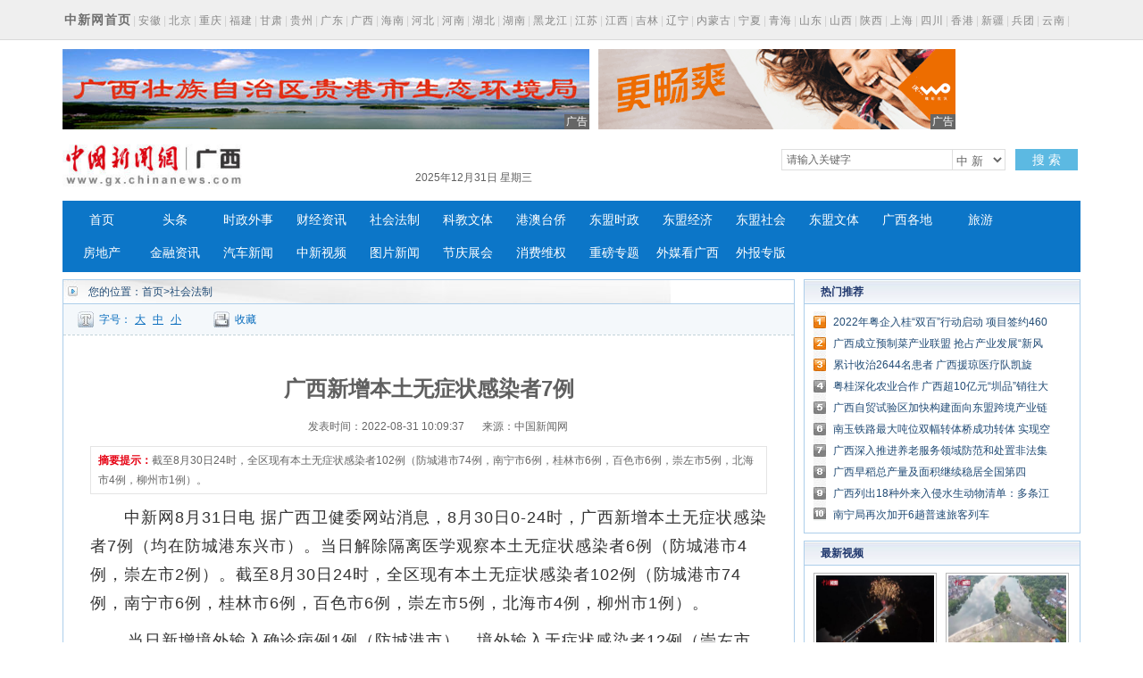

--- FILE ---
content_type: text/html
request_url: http://www.gx.chinanews.com.cn/sh/2022-08-31/detail-ihccsczr6358170.shtml
body_size: 34227
content:
<!DOCTYPE html PUBLIC "-//W3C//DTD XHTML 1.0 Transitional//EN" "http://www.w3.org/TR/xhtml1/DTD/xhtml1-transitional.dtd">
<html xmlns="http://www.w3.org/1999/xhtml">
<head>
      <meta http-equiv="Content-Type" content="text/html; charset=utf-8" />
  <meta http-equiv="X-UA-Compatible" content="IE=edge" />
  <!--必填-->
  <meta property="og:type" content="news"/>
  <meta property="og:title" content="广西新增本土无症状感染者7例"/>
  <meta property="og:description" content="截至8月30日24时，全区现有本土无症状感染者102例（防城港市74例，南宁市6例，桂林市6例，百色市6例，崇左市5例，北海市4例，柳州市1例）。"/>
  <meta property="og:image" content=""/>
  <!--选填-->
  <meta property="og:url" content=""/>
  <meta property="og:release_date" content="2022-08-31 10:09:37"/>

  <meta name="keywords" content="" />
  <meta name="description" content="截至8月30日24时，全区现有本土无症状感染者102例（防城港市74例，南宁市6例，桂林市6例，百色市6例，崇左市5例，北海市4例，柳州市1例）。" />
  <title>广西新增本土无症状感染者7例--中新网广西新闻</title>
  <!--publish at 2022-08-31 10:09:37-->
		

  <link href="/statics/css/base.css" rel="stylesheet" type="text/css" />
  <link href="/statics/css/header_2015.css" rel="stylesheet" type="text/css" />
  <link href="/statics/css/news.css" rel="stylesheet" type="text/css" />
  <script type="text/javascript" src="/statics/js/jquery-1.7.2.min.js" ></script>
  <script type="text/javascript" src="/statics/js/glogal.js"></script>
  <script type="text/javascript" src="/statics/js/hr.ad.min.js" charset="utf-8"></script>
  <script>
    var phoneWidth = parseInt(window.screen.width);
    var designWidth = 540;
    var phoneScale = phoneWidth / designWidth;
    var ua = navigator.userAgent;
    if (/Android (d+.d+)/.test(ua)) {
      var version = parseFloat(RegExp.$1);
      if (version > 2.3) {
        document.write('<meta name="viewport" content="width=' + designWidth +', minimum-scale = ' + phoneScale + ', maximum-scale = ' + phoneScale + ', target-densitydpi=device-dpi">');
      } else {
        document.write('<meta name="viewport" content="width=' + designWidth +', target-densitydpi=device-dpi">');
      }
    } else {
      document.write('<meta name="viewport" content="width=' + designWidth +', user-scalable=no, target-densitydpi=device-dpi">');
    }
  </script>


  <style type="text/css">
    .nav_navcon li{width:80px;}

    .w1000:after,.mainCont:after{
      content: '';
      display: block;
      clear: both;
    }


    .longtextArea p {
      font-size: 16px;
    }

    @media (min-width: 1200px){

      .substation a {
        margin: 0 2px;
      }

      .w1000 {
        width: 1140px;
      }

      .mainCont{
        width:1140px;
      }

      .mainLeft {
        width: 820px;
      }

      .headline dt {
        font-size: 24px; line-height: 60px;
      }

      .longtextArea{
        font-size: 18px;
        line-height: 180%;
      }
      .longtextArea p {
        font-size: 18px;
        line-height: 180%;
      }

    }
  </style>

  <link href="//image.cns.com.cn/default/5ddb9ec3/20190709/wap.css" rel="stylesheet" type="text/css" />
  <script>
var _hmt = _hmt || [];
(function() {
  var hm = document.createElement("script");
  hm.src = "https://hm.baidu.com/hm.js?8e73e20ae43ca439dbb8ae3d215b0226";
  var s = document.getElementsByTagName("script")[0]; 
  s.parentNode.insertBefore(hm, s);
})();
</script>
</head>

<body>
<div class="substation">

<div class="w1000">

<div class="syfs4_left"><strong><a href="//www.chinanews.com" style="font-size:14px; color:#6f6f6f;">中新网首页</a></strong>|<a href="//www.ah.chinanews.com/">安徽</a>|<a href="//www.bj.chinanews.com/">北京</a>|<a href="//www.cq.chinanews.com/">重庆</a>|<a href="//www.fj.chinanews.com/">福建</a>|<a href="//www.gs.chinanews.com/">甘肃</a>|<a href="//www.gz.chinanews.com/">贵州</a>|<a href="//www.gd.chinanews.com/">广东</a>|<a href="//www.gx.chinanews.com/">广西</a>|<a href="//www.hi.chinanews.com/">海南</a>|<a href="//www.heb.chinanews.com/">河北</a>|<a href="//www.ha.chinanews.com/">河南</a>|<a href="//www.hb.chinanews.com/">湖北</a>|<a href="//www.hn.chinanews.com/">湖南</a>|<a href="//www.hlj.chinanews.com/">黑龙江</a>|<a href="http://www.js.chinanews.com/">江苏</a>|<a href="//www.jx.chinanews.com/">江西</a>|<a href="//www.jl.chinanews.com/">吉林</a>|<a href="//www.ln.chinanews.com/">辽宁</a>|<a href="//www.nmg.chinanews.com/ ">内蒙古</a>|<a href="//www.nx.chinanews.com/">宁夏</a>|<a href="//www.qh.chinanews.com/">青海</a>|<a href="http://www.sd.chinanews.com/">山东</a>|<a href="//www.sx.chinanews.com/">山西</a>|<a href="//www.shx.chinanews.com/">陕西</a>|<a href="//www.sh.chinanews.com/">上海</a>|<a href="//www.sc.chinanews.com/">四川</a>|<a href="//www.hkcna.hk/">香港</a>|<a href="//www.xj.chinanews.com/">新疆</a>|<a href="//www.bt.chinanews.com/">兵团</a>|<a href="//www.yn.chinanews.com/">云南</a>|<a href="//www.zj.chinanews.com/">浙江</a></div>
</div>
</div>
<div class="w1000" style="height:90px; margin-top:10px;">
    <ul>
        <li style="float: left; width: 590px;">
            <script>
                ad.show({width:590,height:90,slider:true,m:5,lists:[{width:590,height:90,file:'http://image.cns.com.cn/xinjiang_editor/20220825/NRgt-hccnavh2350689.gif',url:'https://wx.vzan.com/live/tvchat-190138884?jumpitd=1&shauid=Lpl5Vd8EY0GEnQkXrHL8UA**&fr=&sharetstamp=1645164960244&signupskip=0',style:'',isad:true},{width:590,height:90,file:'http://image.cns.com.cn/xinjiang_editor/20200728/uwef-fzynixm5793432.jpg',url:'http://sthj.gxgg.gov.cn',style:'',isad:true}]});
            </script>
        </li>
        <li style="width: 400px; margin-left: 10px; float: left;">
            <script>
                ad.show({width:400,height:90,slider:true,m:4,lists:[
                    {width:400,height:90,file:'/statics/images/ad/2018wo4g.gif',url:'/statics/images/ad/2018wo4g.html',style:'',isad:true}
                ]});
            </script>
        </li>
    </ul>
</div><!--导航-->
<style type="text/css">
.nav_navcon li{width:80px;}
</style>

<div class="w1000">

<div class="logo_div"><span class="logo"><a href="https://www.gx.chinanews.com/">     <img alt="中国新闻网广西新 闻" height="60" src="http://www.gx.chinanews.com/statics/images/2015/logo.jpg" width="210" /></a> </span>

	<div class="searchnav" id="zxss" style="width: 745px;padding:0;">

<div class="left">

<div class="branch_text">

<iframe src="http://tianqi.2345.com/plugin/widget/index.htm?s=3&amp;z=2&amp;t=0&amp;v=0&amp;d=3&amp;bd=0&amp;k=&amp;f=&amp;q=1&amp;e=1&amp;a=1&amp;c=59431&amp;w=180&amp;h=36&amp;align=left" width="180" height="36" scrolling="no" frameborder="0" allowtransparency="true"></iframe></div>
	<div id="nowTime" ></div>
</div>

		<div class="searchinput right" style="margin-top:12px;"><input id="q" class="search_input" onclick="this.value='',this.style.color='#000'" onkeydown="if(event.keyCode==13)return submitFunNew()" name="q" type="text" value="请输入关键字" />

<div class="search_listbox">

<div class="dii7" id="id7" onmouseover="search_select(0)" onmouseout="search_select(1)" style="_position:relative;padding:0px;margin:0px;">

<div class="select_border">

<div class="select_container"><select id="s0" class="selectnews" name="s0"> <option value="cns">中 新</option>  <option value="baidu">百 度</option> </select></div>
</div>
</div>
</div>
<a class="search_a" onclick="submitFunNew()">搜 索</a>

<div class="clear"></div>
</div>
<script>
			var date = new Date();
			var yy = date.getFullYear();
			var MM = date.getMonth() + 1; 		  
			var dd = date.getDate();
			var weekData=['日','一','二','三','四','五','六'];
			document.getElementById('nowTime').innerHTML = yy+'年'+MM+'月'+dd+'日 星期'+weekData[date.getDay()];
function submitFunNew(){
	var date=new Date();
	var hotword=document.getElementsByName('q')[0].value;
	if (hotword==''||hotword=='请输入关键字'){
		alert('请输入关键字!');
		return false;
	}else{
		if(document.getElementsByName('s0')[0].value=='cns'){ 
			window.open("http://search.news.chinanews.com/search.do?q="+encodeURIComponent(hotword)+"&dbtype=gx");
        }else if(document.getElementsByName('s0')[0].value=='baidu'){
			window.open("http://www.baidu.com/s?ie=utf-8&bs=%E4%B8+%9B%BD&sr=&z=&cl=3&f=8&wd="+encodeURIComponent(hotword)+"&ct=0");
        }}
}
</script>
<div class="clear"></div>
</div>

<div class="clear"></div>
</div>
</div>

<div class="w1000">

<div id="nav">

<ul class="nav_navcon">
	<li><a href="http://www.gx.chinanews.com/">首页</a></li>
	<li><a href="/top/">头条</a></li>
	<li><a href="/sz/">时政外事</a></li>
	<li><a href="/cj/">财经资讯</a></li>
	<li><a href="/sh/">社会法制</a></li>
	<li><a href="/kjwt/">科教文体</a></li>
	<li><a href="/gatq/">港澳台侨</a></li>
	<li><a href="/dmsz/">东盟时政</a></li>
	<li><a href="/dmjj/">东盟经济</a></li>
	<li><a href="/dmsj/">东盟社会</a></li>
	<li><a href="/dmwt/">东盟文体</a></li>
	<li><a href="/gxgd/">广西各地</a></li>
	<li><a href="/ly/">旅游</a></li>
	<li><a href="/fc/">房地产</a></li>
	<li><a href="/jr/">金融资讯</a></li>
	<li><a href="/qc/">汽车新闻</a></li>
	<li><a class="red" href="/video/">中新视频</a></li>
	<li> <a href="/photo/">图片新闻</a></li>
	<li><a class="red" href="/jqzh/">节庆展会</a></li>
	<li> <a href="/xfwq/">消费维权</a></li>
	<li> <a href="/special/">重磅专题</a></li>
	<li> <a href="/mt/">外媒看广西</a></li>
	<li> <a href="/wb/">外报专版</a></li>
</ul>


</div>
</div>

<!--导航结束-->

<div class="top">
  <div class="top_nav">
    <a href="//www.gx.chinanews.com/">中新网广西新闻</a> • <a>正文</a>
  </div>
</div>
<!-- 文章正文 -->
<div class="mainCont">
  <div class="mainLeft">
    <div class="newslistArea">
      <div class="newslistTitle">您的位置：<a href="/">首页</a>&gt;社会法制</div>
      <div class="transform">
        <div class="size">字号：<a href="javascript:T(15);">大</a><a href="javascript:T(14);">中</a><a href="javascript:T(12);">小</a></div>
        <div class="collect"><a href="javascript:;" onClick="add_favorite('广西新增本土无症状感染者7例');" class="t6">收藏</a></div>
        <div class="share"></div>
      </div>
      <div class="newsInfoBox">
        <dl class="headline">
          <dt class="wryh">广西新增本土无症状感染者7例</dt>
          <dd><span>发表时间：2022-08-31 10:09:37</span>来源：中国新闻网</dd>
        </dl>
        <div class="summary" >
          <p><strong>摘要提示：</strong>截至8月30日24时，全区现有本土无症状感染者102例（防城港市74例，南宁市6例，桂林市6例，百色市6例，崇左市5例，北海市4例，柳州市1例）。</p></div>
        <div class="longtextArea" id="ArticleCnt" >
          <!--视频播放器-->
          

                    <!--正文分页开始-->
          <p>　　中新网8月31日电 据广西卫健委网站消息，8月30日0-24时，广西新增本土无症状感染者7例（均在防城港东兴市）。当日解除隔离医学观察本土无症状感染者6例（防城港市4例，崇左市2例）。截至8月30日24时，全区现有本土无症状感染者102例（防城港市74例，南宁市6例，桂林市6例，百色市6例，崇左市5例，北海市4例，柳州市1例）。</p>
<table class="adInContent" style="float: left;" border="0" cellspacing="0" cellpadding="0">
<tbody>
<tr>
<td>&nbsp;</td>
</tr>
</tbody>
</table>
<p>　　当日新增境外输入确诊病例1例（防城港市），境外输入无症状感染者12例（崇左市11例，防城港市1例）。当日治愈出院境外输入确诊病例2例（北海市1例，防城港市1例），解除隔离医学观察境外输入无症状感染者13例（均在崇左市）。现有境外输入确诊病例3例（均在防城港市），无症状感染者123例（崇左市107例，防城港市14例，南宁市2例）。</p>
<p>　　当日新增密切接触者364人，解除隔离医学观察密切接触者100人，现有密切接触者2586人。</p>
<p>　　广西全区累计报告确诊病例2254例，累计治愈出院2249例，死亡2例，现有在治3例。</p>                      <!--正文分页结束-->
        </div>


        <div class="cyfenxiangtb">
          <div class="bdsharebuttonbox"><a href="#" class="bds_more" data-cmd="more"></a><a href="#" class="bds_qzone" data-cmd="qzone" title="分享到QQ空间"></a><a href="#" class="bds_tsina" data-cmd="tsina" title="分享到新浪微博"></a><a href="#" class="bds_tqq" data-cmd="tqq" title="分享到腾讯微博"></a><a href="#" class="bds_renren" data-cmd="renren" title="分享到人人网"></a><a href="#" class="bds_weixin" data-cmd="weixin" title="分享到微信"></a></div>
          <script>
            window._bd_share_config={"common":{"bdSnsKey":{},"bdText":"","bdMini":"2","bdMiniList":false,"bdPic":"","bdStyle":"0","bdSize":"24"},"share":{},"image":{"viewList":["qzone","tsina","tqq","renren","weixin"],"viewText":"分享到：","viewSize":"16"},"selectShare":{"bdContainerClass":null,"bdSelectMiniList":["qzone","tsina","tqq","renren","weixin"]}};with(document)0[(getElementsByTagName('head')[0]||body).appendChild(createElement('script')).src='http://bdimg.share.baidu.com/static/api/js/share.js?v=89860593.js?cdnversion='+~(-new Date()/36e5)];
          </script>


        </div>


      </div>





    </div>



    <div class="pictArea">
      <div class="tadaytext"><h3>最新新闻</h3></div>
      <ul class="related">
          <li><a href="http://www.gx.chinanews.com/cj/2022-08-31/detail-ihccsczr6358151.shtml" target=_blank>2022年粤企入桂“双百”行动启动 项目签约460亿元</a></li><li><a href="http://www.gx.chinanews.com/cj/2022-08-31/detail-ihccsczr6358136.shtml" target=_blank>广西成立预制菜产业联盟 抢占产业发展“新风口”</a></li><li><a href="http://www.gx.chinanews.com/kjwt/2022-08-31/detail-ihccsczr6358121.shtml" target=_blank>学青会比赛场馆——广西体育局江南训练基地综合训练馆建成交付</a></li><li><a href="http://www.gx.chinanews.com/sh/2022-08-31/detail-ihccsczr6358116.shtml" target=_blank>累计收治2644名患者 广西援琼医疗队凯旋</a></li><li><a href="http://www.gx.chinanews.com/video/2022-08-31/detail-ihccsczr6358105.shtml" target=_blank>南玉铁路最大吨位双幅转体桥成功对接 实现空中“牵手”</a></li><li><a href="http://www.gx.chinanews.com/cj/2022-08-31/detail-ihccsczr6358099.shtml" target=_blank>粤桂深化农业合作 广西超10亿元“圳品”销往大湾区</a></li><li><a href="http://www.gx.chinanews.com/top/2022-08-31/detail-ihccsczr6358090.shtml" target=_blank>广西自贸试验区加快构建面向东盟跨境产业链 入驻企业超7.6万家</a></li><li><a href="http://www.gx.chinanews.com/gxgd/2022-08-31/detail-ihccsczr6358084.shtml" target=_blank>雷林臻：挺身而出打击犯罪“急先锋”</a></li><li><a href="http://www.gx.chinanews.com/gatq/2022-08-31/detail-ihccsczr6357392.shtml" target=_blank>广西华侨学校2022年秋季学期高中留学生部开学典礼云端举行</a></li><li><a href="http://www.gx.chinanews.com/gxgd/2022-08-31/detail-ihccsczr6357368.shtml" target=_blank>广西援琼医疗队102名桂林医务人员平安返桂</a></li>      </ul>

      <div style="margin-top:30px; margin-left:15px;">
        <!-- 广告位：文章页-底部 -->
        <script>
          (function() {
            var s = "_" + Math.random().toString(36).slice(2);
            document.write('<div id="' + s + '"></div>');
            (window.slotbydup=window.slotbydup || []).push({
              id: '2059221',
              container: s,
              size: '640,80',
              display: 'inlay-fix'
            });
          })();
        </script>
      </div>

    </div>
  </div>



  <!--right-->
  <div class="mainRight">




    <div class="sidepart310" style="margin-top:0px;">
      <h3>热门推荐</h3>
      <div class="sidepartBox">
        <ul class="sidepartList">
            <li><a href="http://www.gx.chinanews.com/cj/2022-08-31/detail-ihccsczr6358151.shtml" target=_blank>2022年粤企入桂“双百”行动启动 项目签约460亿元</a></li><li><a href="http://www.gx.chinanews.com/cj/2022-08-31/detail-ihccsczr6358136.shtml" target=_blank>广西成立预制菜产业联盟 抢占产业发展“新风口”</a></li><li><a href="http://www.gx.chinanews.com/sh/2022-08-31/detail-ihccsczr6358116.shtml" target=_blank>累计收治2644名患者 广西援琼医疗队凯旋</a></li><li><a href="http://www.gx.chinanews.com/cj/2022-08-31/detail-ihccsczr6358099.shtml" target=_blank>粤桂深化农业合作 广西超10亿元“圳品”销往大湾区</a></li><li><a href="http://www.gx.chinanews.com/top/2022-08-31/detail-ihccsczr6358090.shtml" target=_blank>广西自贸试验区加快构建面向东盟跨境产业链 入驻企业超7.6万家</a></li><li><a href="http://www.gx.chinanews.com/cj/2022-08-30/detail-ihccsczr6357272.shtml" target=_blank>南玉铁路最大吨位双幅转体桥成功转体 实现空中“牵手”</a></li><li><a href="http://www.gx.chinanews.com/sz/2022-08-30/detail-ihccsczr6357155.shtml" target=_blank>广西深入推进养老服务领域防范和处置非法集资工作</a></li><li><a href="http://www.gx.chinanews.com/cj/2022-08-30/detail-ihccsczr6357103.shtml" target=_blank>广西早稻总产量及面积继续稳居全国第四</a></li><li><a href="http://www.gx.chinanews.com/sh/2022-08-30/detail-ihccsczr6356726.shtml" target=_blank>广西列出18种外来入侵水生动物清单：多条江河曾发现鳄雀鳝</a></li><li><a href="http://www.gx.chinanews.com/sh/2022-08-30/detail-ihccsczr6356711.shtml" target=_blank>南宁局再次加开6趟普速旅客列车</a></li>        </ul>
      </div>
    </div>




    <div class="sidepart310">
      <h3>最新视频</h3>
      <div class="sidepicBox">
        <ul class="videoList">
            <li><a href="http://www.gx.chinanews.com/video/2022-08-31/detail-ihccsczr6358105.shtml" class="red" target="_blank"><img src="http://image.cns.com.cn/xinjiang_editor/transform/20220831/iSxg-hccsiks1353574.jpg" width="136" height="94"/></a><span><a href="http://www.gx.chinanews.com/video/2022-08-31/detail-ihccsczr6358105.shtml" class="red" target="_blank">南玉铁路最大吨位双幅转体桥成功对接 实现空中“牵手”</a></span></li><li><a href="http://www.gx.chinanews.com/video/2022-08-25/detail-ihccmxni4130618.shtml" class="red" target="_blank"><img src="http://image.cns.com.cn/xinjiang_editor/transform/20220825/InXh-hccnavh2350652.jpg" width="136" height="94"/></a><span><a href="http://www.gx.chinanews.com/video/2022-08-25/detail-ihccmxni4130618.shtml" class="red" target="_blank">【东西问】陈兴华：千年灵渠何以成古代海上丝绸之路纽带？</a></span></li><li><a href="http://www.gx.chinanews.com/video/2022-07-31/detail-ihcaqyxf0812676.shtml" class="red" target="_blank"><img src="http://image.cns.com.cn/xinjiang_editor/transform/20220731/L6Fd-hcarefn4818247.jpg" width="136" height="94"/></a><span><a href="http://www.gx.chinanews.com/video/2022-07-31/detail-ihcaqyxf0812676.shtml" class="red" target="_blank">广西田阳壮狮非遗传承人：半世纪坚守 冀望重获生机</a></span></li><li><a href="http://www.gx.chinanews.com/video/2022-06-21/detail-ihazpvzi1226078.shtml" class="red" target="_blank"><img src="http://image.cns.com.cn/xinjiang_editor/transform/20220621/sPca-hazpzfn5796113.jpg" width="136" height="94"/></a><span><a href="http://www.gx.chinanews.com/video/2022-06-21/detail-ihazpvzi1226078.shtml" class="red" target="_blank">广西河池高速公路漫水 宜州往河池方向暂时无法通行</a></span></li>        </ul>
        <div class="clear"></div>
        <ul class="videoText">
            <li><a href="http://www.gx.chinanews.com/video/2022-06-02/detail-ihayxecq9567744.shtml" class="red" target="_blank">音乐帮扶飞入广西侗乡 粤桂儿童同唱一首歌</a></li><li><a href="http://www.gx.chinanews.com/video/2022-05-19/detail-ihaynsyy5110809.shtml" class="red" target="_blank">探访“南国香都”广西玉林 RCEP带来新机</a></li><li><a href="http://www.gx.chinanews.com/video/2022-05-19/detail-ihaynsyy5110803.shtml" class="red" target="_blank">广西黄姚古镇水碧林绿 引市民游客打卡休憩</a></li>        </ul>
      </div>
    </div>



    <div class="sidepart310">
      <h3>中新推荐</h3>
      <div class="sidepartBox">
        <ul class="sidepartList sidepartList2">
            <li><a href="http://www.chinanews.com.cn/sh/2022/02-03/9667799.shtml" target=_blank>广西丹洲腊鸭：从“舌尖上的乡愁”到乡村振兴的“利器”</a></li><li><a href="http://www.gx.chinanews.com/fc/2022-01-27/detail-ihavazia5754051.shtml" target=_blank>不能放任“骗提套取”扰乱公积金管理秩序</a></li><li><a href="http://www.gx.chinanews.com/cj/2021-12-10/detail-ihatrmfi0060496.shtml" target=_blank>合作伙伴招募公告</a></li><li><a href="http://www.gx.chinanews.com/sz/2021-12-07/detail-ihatrmfi0055330.shtml" target=_blank>牢记领袖嘱托 勇担历史使命 凝心聚力建设新时代中国特色社会主义壮美广西</a></li><li><a href="http://www.gx.chinanews.com/top/2021-09-17/detail-iharasiw7766621.shtml" target=_blank>李克强在广西玉林考察</a></li><li><a href="http://www.gx.chinanews.com/pczt/2021dm/gfgz/2021-09-12/detail-ihaqwmty8099151.shtml" target=_blank>《泰国-东盟博览》杂志总编辑：开展媒体交流 讲好中国与东盟合作故事</a></li><li><a href="http://www.gx.chinanews.com/sz/2021-07-28/detail-ihaprehz9348721.shtml" target=_blank>杨春庭任广西壮族自治区商务厅厅长</a></li><li><a href="http://www.gx.chinanews.com/top/2021-05-23/detail-ihamqrhv6868714.shtml" target=_blank>中国提升生物多样性保护 加强国际合作</a></li><li><a href="http://www.gx.chinanews.com/sz/2021-05-19/detail-ihamkkth4312590.shtml" target=_blank>为违规项目“开绿灯”？有世界地质公园被“开膛破肚”</a></li><li><a href="http://www.gx.chinanews.com/sz/2021-04-28/detail-ihaktsyz0521420.shtml" target=_blank>习近平在广西考察时强调 解放思想深化改革凝心聚力担当实干 建设新时代中国特色社会主义壮美</a></li>        </ul>
      </div>
    </div>
    <div class="sidepart310">
      <h3>热点图片</h3>
      <div class="sidepicBox">
        <ul class="videoList">
            <li><a href="http://www.gx.chinanews.com/hd2011/2019-03-07/ph-ifzffvfp3227580.shtml" target="_blank"><img src="http://image.cns.com.cn/xinjiang_editor/transform/20190307/ZYnk-fzffvfp3227559.jpg" alt="广西南宁家政妇女比拼技艺 欢庆“妇女节”" width="136" height="94"/></a><span><a href="http://www.gx.chinanews.com/hd2011/2019-03-07/ph-ifzffvfp3227580.shtml" target="_blank">广西南宁家政妇女比拼技艺 欢庆“妇女节”</a></span></li><li><a href="http://www.gx.chinanews.com/hd2011/2019-03-06/ph-ifzezqsk4558958.shtml" target="_blank"><img src="http://image.cns.com.cn/xinjiang_editor/transform/20190306/yDUU-fzezqsk4558930.jpg" alt="广西钦州警方公开押解犯罪嫌疑人辨认作案现场" width="136" height="94"/></a><span><a href="http://www.gx.chinanews.com/hd2011/2019-03-06/ph-ifzezqsk4558958.shtml" target="_blank">广西钦州警方公开押解犯罪嫌疑人辨认作案现场</a></span></li><li><a href="http://www.gx.chinanews.com/hd2011/2019-03-04/ph-ifzezqsk4555847.shtml" target="_blank"><img src="http://image.cns.com.cn/xinjiang_editor/transform/20190304/S3UQ-fzezqsk4555824.jpg" alt="广西代表团抵京" width="136" height="94"/></a><span><a href="http://www.gx.chinanews.com/hd2011/2019-03-04/ph-ifzezqsk4555847.shtml" target="_blank">广西代表团抵京</a></span></li><li><a href="http://www.gx.chinanews.com/hd2011/2019-03-01/ph-ifzezqsk4553892.shtml" target="_blank"><img src="http://image.cns.com.cn/xinjiang_editor/transform/20190301/efRX-fzezqsk4553845.jpg" alt="探访广西南宁绢纺厂旧址 昔日老厂房今日“网红街”" width="136" height="94"/></a><span><a href="http://www.gx.chinanews.com/hd2011/2019-03-01/ph-ifzezqsk4553892.shtml" target="_blank">探访广西南宁绢纺厂旧址 昔日老厂房今日“网红街”</a></span></li>        </ul>
        <div class="clear"></div>
      </div>
    </div>


    <div class="sidepart310">
      <h3>阅读排行</h3>
      <div class="sidepartBox">
        <ul class="sidepartList sidepartList2">
            <li><a href="http://www.gx.chinanews.com/cj/2022-08-31/detail-ihccsczr6358151.shtml" target="_blank"><font color=>2022年粤企入桂“双百”行动启动 项目签约460亿元</font></a></li><li><a href="http://www.gx.chinanews.com/cj/2022-08-31/detail-ihccsczr6358136.shtml" target="_blank"><font color=>广西成立预制菜产业联盟 抢占产业发展“新风口”</font></a></li><li><a href="http://www.gx.chinanews.com/kjwt/2022-08-31/detail-ihccsczr6358121.shtml" target="_blank"><font color=>学青会比赛场馆——广西体育局江南训练基地综合训练馆建成交付</font></a></li><li><a href="http://www.gx.chinanews.com/sh/2022-08-31/detail-ihccsczr6358116.shtml" target="_blank"><font color=>累计收治2644名患者 广西援琼医疗队凯旋</font></a></li><li><a href="http://www.gx.chinanews.com/video/2022-08-31/detail-ihccsczr6358105.shtml" target="_blank"><font color=>南玉铁路最大吨位双幅转体桥成功对接 实现空中“牵手”</font></a></li><li><a href="http://www.gx.chinanews.com/cj/2022-08-31/detail-ihccsczr6358099.shtml" target="_blank"><font color=>粤桂深化农业合作 广西超10亿元“圳品”销往大湾区</font></a></li><li><a href="http://www.gx.chinanews.com/top/2022-08-31/detail-ihccsczr6358090.shtml" target="_blank"><font color=>广西自贸试验区加快构建面向东盟跨境产业链 入驻企业超7.6万家</font></a></li><li><a href="http://www.gx.chinanews.com/gxgd/2022-08-31/detail-ihccsczr6358084.shtml" target="_blank"><font color=>雷林臻：挺身而出打击犯罪“急先锋”</font></a></li><li><a href="http://www.gx.chinanews.com/gatq/2022-08-31/detail-ihccsczr6357392.shtml" target="_blank"><font color=>广西华侨学校2022年秋季学期高中留学生部开学典礼云端举行</font></a></li><li><a href="http://www.gx.chinanews.com/gxgd/2022-08-31/detail-ihccsczr6357368.shtml" target="_blank"><font color=>广西援琼医疗队102名桂林医务人员平安返桂</font></a></li>        </ul>  </div>
    </div>
  </div>
  <div class="clear"></div>
</div>
<!-- footer -->
<p>
<style><!--
.pagebottom{width:100%;margin:15px auto;color:#737373;font-size:12px;clear:both;}
.pagebottom_1{color:#737373;height:auto;font-size:14px;line-height:30px;text-align:center;background:none;}
.pagebottom a{color:#737373; text-decoration:none;}
.pagebottom a:hover{color:#737373; text-decoration:underline;}
.pagebottom_2{text-align:center;line-height:26px;padding-top:5px;}
--></style>
</p>

<div style="width: 100%; border-top: 1px solid #d7d7d7;">

<div class="pagebottom">

<div class="pagebottom_1"><a href="http://www.chinanews.com.cn/common/footer/intro.shtml">关于我们</a>　| <a href="http://www.chinanews.com.cn/common/footer/aboutus.shtml">About us</a>　|　<a href="/contact.shtml">联系我们</a>　|　<a href="http://ad.chinanews.com.cn/">广告服务</a>　|　<a href="http://www.chinanews.com.cn/common/footer/news-service.shtml">供稿服务</a>　|　<a href="http://www.chinanews.com.cn/common/footer/law.shtml">法律声明</a>　|　<a href="http://www.chinanews.com.cn/common/footer/sitemap.shtml">网站地图</a></div>

<div class="pagebottom_2">本网站所刊载信息，不代表中新社和中新网观点。 刊用本网站稿件，务经书面授权。</div>

<div class="pagebottom_2">未经授权禁止转载、摘编、复制及建立镜像，违者将依法追究法律责任。</div>

<div class="pagebottom_2">[<a href="/news/xuke.html">网上传播视听节目许可证（0106168)</a>]　[<a href="https://beian.miit.gov.cn">京ICP证040655号</a>]　[京公网安备：110102003042]　[<a href="https://beian.miit.gov.cn">京ICP备05004340号-1</a>]
<script type="text/javascript"><!--
var _bdhmProtocol = (("https:" == document.location.protocol) ? " https://" : " http://");
document.write(unescape("%3Cscript src='" + _bdhmProtocol + "hm.baidu.com/h.js%3Fbb3a24b6599180fe8af87ed56373664e' type='text/javascript'%3E%3C/script%3E"));
// --></script>
</div>
</div>
</div>

<!-- footer end -->

<script src="//image.cns.com.cn/default/2e8142d7/20220422/jweixin.1.6.0.js"></script>	
<script src="//www.chinanews.com.cn/part/cns_public/120/wxshare.js?aa"></script> 
<script>
  $(function(){
    var useragent = navigator.userAgent;
    if(useragent.indexOf('MicroMessenger')> -1){
	  var share_title = '广西新增本土无症状感染者7例';
      var share_desc = $("#ArticleCnt").text().replace(/<[^>]+>|&[^>]+;|\n/g,"").trim().substring(0,30);

      var share_url = window.location.href.split('#')[0];
      var share_img = "http://i2.chinanews.com/thumbnailzhi44.png";
	  var imgObj = $("#ArticleCnt").find('img');//正文里已包含图片1
		
		 var localPathArr = share_url.split("/");
      localPathArr.pop();
		
		if(imgObj.length>0){
        var imgUrl = imgObj.eq(0).attr("src");
        var isAbsolutePath = /https|http/g.test(imgUrl);
        if(isAbsolutePath){
          share_img = imgUrl;
        }else{
          if(imgUrl.indexOf("/")>=0){
            share_img = window.location.origin + imgUrl;
          }else{
            share_img = localPathArr.join("/") +"/"+ imgUrl;
          }
        }
      }
		
		console.log(share_img);

      wxshare(share_title,share_desc,share_img,share_url,"gx",false,false); //哪家公众号;微信接口中是不是debug;是否使用测试lc接口
    }
})
</script>
	
<!--script src="//image.cns.com.cn/default/2e8142d7/20190213/jweixin-1.4.0.js"></script>
<script>
  $(function(){
    var useragent = navigator.userAgent;
    if(/mobile/ig.test(useragent)){
      var share_title = '广西新增本土无症状感染者7例';
      var share_desc = $("#ArticleCnt").text().replace(/<[^>]+>|&[^>]+;|\n/g,"").trim().substring(0,30);
      share_desc = share_desc!=''?share_desc:share_title;
      var share_url = window.location.href.split('#')[0];
      var imgObj = $("#ArticleCnt").find('img');//正文里已包含图片1
      var share_img = "http://i2.chinanews.com/thumbnailzhi44.png";
      var localPathArr = share_url.split("/");
      localPathArr.pop();

      if(imgObj.length>0){
        var imgUrl = imgObj.eq(0).attr("src");
        var isAbsolutePath = /https|http/g.test(imgUrl);
        if(isAbsolutePath){
          share_img = imgUrl;
        }else{
          if(imgUrl.indexOf("/")>=0){
            share_img = window.location.origin + imgUrl;
          }else{
            share_img = localPathArr.join("/") +"/"+ imgUrl;
          }
        }
      }
      /*var did = share_url.split("/").pop().split(".")[0];
      if(did=='483457' || did=='313309' || did=='313341'){
        alert(share_img);
      }*/
      $.ajax({
        url: '//lc.chinanews.com:8090/jssdksign?url=' + encodeURIComponent(location.href.split('#')[0]),
        type: 'get',
        dataType: 'jsonp',
        jsonp:'callback',
        success:function(data){
          wx.config({
            debug: false,
            appId: data["appid"],
            timestamp:  data["timestamp"],
            nonceStr: data["nonceStr"],
            signature: data["signature"],
            jsApiList: [
              'onMenuShareTimeline',
              'onMenuShareAppMessage',
              'onMenuShareQQ',
              'onMenuShareWeibo',
              'onMenuShareQZone'
            ]
          });
          wx.ready(function(){
            wx.checkJsApi({
              jsApiList:['getNetworkType'],
              success:function(res){
              }
            });
            //1.分享到朋友圈
            wx.onMenuShareTimeline({
              title: share_title, // 分享标题
              link: share_url, // 分享链接，该链接域名或路径必须与当前页面对应的公众号JS安全域名一致
              imgUrl: share_img // 分享图标
            });
            //2.分享给朋友
            wx.onMenuShareAppMessage({
              title: share_title, // 分享标题
              desc: share_desc, // 分享描述
              link: share_url, // 分享链接，该链接域名或路径必须与当前页面对应的公众号JS安全域名一致
              imgUrl: share_img, // 分享图标
              type: 'link', // 分享类型,music、video或link，不填默认为link
              dataUrl: ''// 如果type是music或video，则要提供数据链接，默认为空
            });
            //3.分享到qq
            wx.onMenuShareQQ({
              title: share_title, // 分享标题
              desc: share_desc, // 分享描述
              link: share_url, // 分享链接
              imgUrl: share_img// 分享图标
            });
            //4.分享到腾讯微博
            wx.onMenuShareWeibo({
              title: share_title, // 分享标题
              desc: share_desc, // 分享描述
              link: share_url, // 分享链接
              imgUrl: share_img// 分享图标
            });
            //5.分享到qq空间
            wx.onMenuShareQZone({
              title: share_title, // 分享标题
              desc: share_desc, // 分享描述,
              link: share_url, // 分享链接
              imgUrl: share_img// 分享图标
            });
          });
          wx.error(function(res){

          });
        }
      })
    }
  })
</script-->
</body>
</html>

--- FILE ---
content_type: text/css
request_url: http://www.gx.chinanews.com.cn/statics/css/base.css
body_size: 5831
content:
/*公共基础begin*/
*{margin:0;padding:0;}
body{padding:0;background:#fff; color:#214b75;}
div,table,td,li,input,select,dd{font-size:12px;font-family:Arial, Helvetica, sans-serif,"宋体";}
img{border:0px;}
ul,li{list-style: none;}

/*各类通用样式begin*/
.clear{clear:both; font-size:1px; line-height:1px;}
.font14{font-size:14px;}
.wryh{font-family:"微软雅黑","黑体",Arial, Helvetica, sans-serif;padding-top: 10px}
/*链接样式*/
a:link,a:visited{color:#214b75; text-decoration:none;}
a:hover{color:#C00; text-decoration:none;}
a:active {color:#214b75; text-decoration:none;}

/*公共基础 end */

/* header */
.header{ width:1000px; margin:0 auto;}
.topTimebox{ height:27px;}
 .topTimebox h3{ line-height:27px; font-size:12px; font-weight:normal; float:left;}
 .flock{ width:570px; line-height:27px; color:#333;float:right;}
 .flock a{ margin:0 6px;}
 .flock a:link,.flock a:visited{color:#333; text-decoration:none;}
 .flock a:hover{color:#0060ac; text-decoration:underline;}
 
 .topmap{ width:80px; padding-left:10px; line-height:27px;  float:right; background:url(../images/share/pageHome_ico.jpg) no-repeat left center;}
 .topmap a{ margin:0 14px;}
 .topmap a:link,.topmap a:visited{color:#333; text-decoration:none;}
 .topmap a:hover{color:#0060ac; text-decoration:underline;}
 
.bigNavarea{ height:66px; clear:both; padding:11px 0; background:#fff;}
.bigNavarea h1{ width:244px; height:64px; font-size:14px; background:url(../images/share/logo.jpg) no-repeat; float:left; text-indent:-999999px;}
.bigNavarea h1 a{ display:block;  width:244px; height:66px;}

/* header1 */
.nav{ display:inline; width:196px; height:64px; margin-left:18px;padding-left:44px; float:left;}
.picgx{ background:url(../images/nav_picgx.jpg) no-repeat left center;}
.picdm{ background:url(../images/nav_picdm.jpg) no-repeat left center;}
.picfw{ background:url(../images/nav_picfw.jpg) no-repeat left center;}
.nav a{ display:inline; width:52px; height:23px; margin:0 6px; line-height:23px; float:left;}
  .nav a:link,.nav a:visited{color:#333; text-decoration:none;}
  .nav a:hover{color:#0060ac; text-decoration:none;}
.nav a.long{ width:110px;}
.nav a.short2{ width:24px;}
.nav a.shortyel{width:24px;}
.nav a.shortyel:link,.nav a.shortyel:visited{color:#4e83b3; text-decoration:none;}
.nav a.shortyel:hover{color:#C00; text-decoration:none;}
/* header1 end */
/* header2 */
.navsort{ display:inline;width:580px; margin-left:20px;  float:left;}
.navright{ width:140px; padding-left:10px; border-left:1px solid #cacaca; float:right;}
.navlist{ height:22px;}
.navlist li{ display:inline; width:74px; line-height:22px; text-align:center; float:left;background:url(../images/share/navlinexu.jpg) no-repeat right center;}
.navlist li.big{ width:56px; font-weight:bold; color:#0f548c; background:url(../images/share/navline.jpg) no-repeat right center;}
.navlist li.last{ background:none;}
.navlist a:link,.navlist a:visited{color:#000; text-decoration:none;}
.navlist a:hover{color:#0f548c; text-decoration:none;}

.navrightlist{}
.navrightlist li{ line-height:22px; color:#cacaca;}
.navrightlist li span{ margin:0 8px;}
.navrightlist li.three{ padding-left:10px;background:url(../images/share/video_ico.jpg) no-repeat left center;}
.navrightlist a:link,.navrightlist a:visited{color:#000; text-decoration:none;}
.navrightlist a:hover{color:#C00; text-decoration:none;}
.navrightlist a.red:link,.navrightlist a.red:visited{color:#c00; text-decoration:none;}
.navrightlist a.red:hover{color:#000; text-decoration:none;}
/* header2 end */
/* 地市导航及搜素 */
.subNav{ height:32px; line-height:32px; background:url(../images/share/subnav_bg.jpg) repeat-x 0 0;}
.subNav p{ width:614px; float:left;}
.antherlink{ width:135px; float:left;background:url(../images/share/antherlink_bg.jpg) no-repeat 0 0;}
.search{ width:210px; padding-left:30px; margin-top:5px; background:url(../images/share/serach_ico.jpg) no-repeat left center; float:right;}
.search input.intotext{ width:124px; height:18px; padding:0 4px; border:1px solid #cdddea; line-height:18px; background:#fff; color:#666;}
.search input.searchbtn{ width:53px; height:21px; margin-left:10px; border:none; line-height:22px; text-align:center; color:#464646; background:url(../images/share/searchbtn.jpg) no-repeat; cursor:pointer;}
  .subNav p a{ margin:0 9px;}
  .antherlink a{margin:0 8px;}
  .subNav p a:link,.subNav p a:visited{color:#fff; text-decoration:none;}
  .subNav p a:hover{color:#000; text-decoration:none;}
  .antherlink a:link,.antherlink a:visited{color:#ffe948; text-decoration:none;}
  .antherlink a:hover{color:#fff; text-decoration:none;}
/* 地市导航及搜素 end */
/* header end */
/* 友情链接 */
.links{ clear:both; margin-top:8px; border:1px solid #adceea;}
.linksTitle{ height:27px; border-bottom:1px solid #adceea; padding-left:8px; line-height:27px; background:url(../images/share/title_bg.jpg) repeat-x 0 0;}
.linksTitle span{ margin:0 2px; font-size:14px;  color:#1f376d; cursor:pointer;}
.linksTitle span.thison{ font-weight:bold;}
.linksBox{ padding:6px 10px;}
.linksBox p{ line-height:26px; color:#4a4a4a;}
.linksBox p strong{ color:#204a7a;}
.linksBox p a{ margin:0 12px;}
  .linksBox p a:link,.linksBox p a:visited{color:#4a4a4a; text-decoration:none;}
  .linksBox p a:hover{color:#c00; text-decoration:none;}
/* 友情链接 end */

/* footer */
.footer{ margin-top:10px; background:url(../images/share/foot_bg.jpg) repeat-x 0 0;}
.foot{ width:1000px; margin:0 auto; padding-top:16px;}
.foot p{ line-height:26px; text-align:center; color:#35393c;}
.foot p a{ margin:0 6px;}
  .foot p a:link,.foot p a:visited{color:#3b4248; text-decoration:none;}
  .foot p a:hover{color:#114e7d; text-decoration:none;}
/* footer end */


--- FILE ---
content_type: text/css
request_url: http://image.cns.com.cn/default/5ddb9ec3/20190709/wap.css
body_size: 1265
content:
.top{display:none;}
@media (max-width: 768px) {
	body{width:100%; min-width:auto;}
.w1000, .substation, .mainRight, .pictArea, .cyfenxiangtb, .newslistTitle, .transform, .summary{display: none;}
body {margin:0 auto;}
		p{margin-block-start:0;margin-block-end:0;-webkit-margin-after:0;-webkit-margin-before:0;}
		.top{background-color:#d90916;overflow:hidden;height:52px; display:block;}
		.top_nav{text-align:center;color:#fff;}
		.top .top_nav a{font-size:22px;font-family:微软雅黑;line-height:50px;color:#fff;text-decoration:none;}
		 .headline dt{font-size:32px;line-height:52px;padding-bottom:10px;}
		 .longtextArea  p{font-size:27px;line-height:48px;}
		 .longtextArea p {margin:15px 0;}
		 .longtextArea .img_wrapper img{width:100%;}
		 .longtextArea .img_wrapper .img_descr{font-size:16px;}
		 .longtextArea video{width:100%;}
		.newslistArea{background:none; width:100%;margin:0 auto;padding-bottom:10px; border:0}
		.mainLeft{
    width: 90%;
    float: none;
	margin:0 auto;
}
.mainCont, .pagebottom{width:100%;}
.newslistBox, .newsInfoBox{padding:0;}
.headline dd{float:none; text-align:center;font-size:22px;color:#444;padding-bottom:16px; line-height:30px;}
.headline dd span{display:block;}
.pagebottom_1{height:auto;}
}

--- FILE ---
content_type: application/javascript
request_url: http://image.cns.com.cn/default/2e8142d7/20220422/jweixin.1.6.0.js
body_size: 4256
content:
!function(e,n){"function"==typeof define&&(define.amd||define.cmd)?define(function(){return n(e)}):n(e,!0)}(this,function(o,e){if(!o.jWeixin){var n,c={config:"preVerifyJSAPI",onMenuShareTimeline:"menu:share:timeline",onMenuShareAppMessage:"menu:share:appmessage",onMenuShareQQ:"menu:share:qq",onMenuShareWeibo:"menu:share:weiboApp",onMenuShareQZone:"menu:share:QZone",previewImage:"imagePreview",getLocation:"geoLocation",openProductSpecificView:"openProductViewWithPid",addCard:"batchAddCard",openCard:"batchViewCard",chooseWXPay:"getBrandWCPayRequest",openEnterpriseRedPacket:"getRecevieBizHongBaoRequest",startSearchBeacons:"startMonitoringBeacons",stopSearchBeacons:"stopMonitoringBeacons",onSearchBeacons:"onBeaconsInRange",consumeAndShareCard:"consumedShareCard",openAddress:"editAddress"},a=function(){var e={};for(var n in c)e[c[n]]=n;return e}(),i=o.document,t=i.title,r=navigator.userAgent.toLowerCase(),s=navigator.platform.toLowerCase(),d=!(!s.match("mac")&&!s.match("win")),u=-1!=r.indexOf("wxdebugger"),l=-1!=r.indexOf("micromessenger"),p=-1!=r.indexOf("android"),f=-1!=r.indexOf("iphone")||-1!=r.indexOf("ipad"),m=(n=r.match(/micromessenger\/(\d+\.\d+\.\d+)/)||r.match(/micromessenger\/(\d+\.\d+)/))?n[1]:"",g={initStartTime:L(),initEndTime:0,preVerifyStartTime:0,preVerifyEndTime:0},h={version:1,appId:"",initTime:0,preVerifyTime:0,networkType:"",isPreVerifyOk:1,systemType:f?1:p?2:-1,clientVersion:m,url:encodeURIComponent(location.href)},v={},S={_completes:[]},y={state:0,data:{}};O(function(){g.initEndTime=L()});var I=!1,_=[],w={config:function(e){B("config",v=e);var t=!1!==v.check;O(function(){if(t)M(c.config,{verifyJsApiList:C(v.jsApiList),verifyOpenTagList:C(v.openTagList)},function(){S._complete=function(e){g.preVerifyEndTime=L(),y.state=1,y.data=e},S.success=function(e){h.isPreVerifyOk=0},S.fail=function(e){S._fail?S._fail(e):y.state=-1};var t=S._completes;return t.push(function(){!function(){if(!(d||u||v.debug||m<"6.0.2"||h.systemType<0)){var i=new Image;h.appId=v.appId,h.initTime=g.initEndTime-g.initStartTime,h.preVerifyTime=g.preVerifyEndTime-g.preVerifyStartTime,w.getNetworkType({isInnerInvoke:!0,success:function(e){h.networkType=e.networkType;var n="https://open.weixin.qq.com/sdk/report?v="+h.version+"&o="+h.isPreVerifyOk+"&s="+h.systemType+"&c="+h.clientVersion+"&a="+h.appId+"&n="+h.networkType+"&i="+h.initTime+"&p="+h.preVerifyTime+"&u="+h.url;i.src=n}})}}()}),S.complete=function(e){for(var n=0,i=t.length;n<i;++n)t[n]();S._completes=[]},S}()),g.preVerifyStartTime=L();else{y.state=1;for(var e=S._completes,n=0,i=e.length;n<i;++n)e[n]();S._completes=[]}}),w.invoke||(w.invoke=function(e,n,i){o.WeixinJSBridge&&WeixinJSBridge.invoke(e,x(n),i)},w.on=function(e,n){o.WeixinJSBridge&&WeixinJSBridge.on(e,n)})},ready:function(e){0!=y.state?e():(S._completes.push(e),!l&&v.debug&&e())},error:function(e){m<"6.0.2"||(-1==y.state?e(y.data):S._fail=e)},checkJsApi:function(e){M("checkJsApi",{jsApiList:C(e.jsApiList)},(e._complete=function(e){if(p){var n=e.checkResult;n&&(e.checkResult=JSON.parse(n))}e=function(e){var n=e.checkResult;for(var i in n){var t=a[i];t&&(n[t]=n[i],delete n[i])}return e}(e)},e))},onMenuShareTimeline:function(e){P(c.onMenuShareTimeline,{complete:function(){M("shareTimeline",{title:e.title||t,desc:e.title||t,img_url:e.imgUrl||"",link:e.link||location.href,type:e.type||"link",data_url:e.dataUrl||""},e)}},e)},onMenuShareAppMessage:function(n){P(c.onMenuShareAppMessage,{complete:function(e){"favorite"===e.scene?M("sendAppMessage",{title:n.title||t,desc:n.desc||"",link:n.link||location.href,img_url:n.imgUrl||"",type:n.type||"link",data_url:n.dataUrl||""}):M("sendAppMessage",{title:n.title||t,desc:n.desc||"",link:n.link||location.href,img_url:n.imgUrl||"",type:n.type||"link",data_url:n.dataUrl||""},n)}},n)},onMenuShareQQ:function(e){P(c.onMenuShareQQ,{complete:function(){M("shareQQ",{title:e.title||t,desc:e.desc||"",img_url:e.imgUrl||"",link:e.link||location.href},e)}},e)},onMenuShareWeibo:function(e){P(c.onMenuShareWeibo,{complete:function(){M("shareWeiboApp",{title:e.title||t,desc:e.desc||"",img_url:e.imgUrl||"",link:e.link||location.href},e)}},e)},onMenuShareQZone:function(e){P(c.onMenuShareQZone,{complete:function(){M("shareQZone",{title:e.title||t,desc:e.desc||"",img_url:e.imgUrl||"",link:e.link||location.href},e)}},e)},updateTimelineShareData:function(e){M("updateTimelineShareData",{title:e.title,link:e.link,imgUrl:e.imgUrl},e)},updateAppMessageShareData:function(e){M("updateAppMessageShareData",{title:e.title,desc:e.desc,link:e.link,imgUrl:e.imgUrl},e)},startRecord:function(e){M("startRecord",{},e)},stopRecord:function(e){M("stopRecord",{},e)},onVoiceRecordEnd:function(e){P("onVoiceRecordEnd",e)},playVoice:function(e){M("playVoice",{localId:e.localId},e)},pauseVoice:function(e){M("pauseVoice",{localId:e.localId},e)},stopVoice:function(e){M("stopVoice",{localId:e.localId},e)},onVoicePlayEnd:function(e){P("onVoicePlayEnd",e)},uploadVoice:function(e){M("uploadVoice",{localId:e.localId,isShowProgressTips:0==e.isShowProgressTips?0:1},e)},downloadVoice:function(e){M("downloadVoice",{serverId:e.serverId,isShowProgressTips:0==e.isShowProgressTips?0:1},e)},translateVoice:function(e){M("translateVoice",{localId:e.localId,isShowProgressTips:0==e.isShowProgressTips?0:1},e)},chooseImage:function(e){M("chooseImage",{scene:"1|2",count:e.count||9,sizeType:e.sizeType||["original","compressed"],sourceType:e.sourceType||["album","camera"]},(e._complete=function(e){if(p){var n=e.localIds;try{n&&(e.localIds=JSON.parse(n))}catch(e){}}},e))},getLocation:function(e){},previewImage:function(e){M(c.previewImage,{current:e.current,urls:e.urls},e)},uploadImage:function(e){M("uploadImage",{localId:e.localId,isShowProgressTips:0==e.isShowProgressTips?0:1},e)},downloadImage:function(e){M("downloadImage",{serverId:e.serverId,isShowProgressTips:0==e.isShowProgressTips?0:1},e)},getLocalImgData:function(e){!1===I?(I=!0,M("getLocalImgData",{localId:e.localId},(e._complete=function(e){if(I=!1,0<_.length){var n=_.shift();wx.getLocalImgData(n)}},e))):_.push(e)},getNetworkType:function(e){M("getNetworkType",{},(e._complete=function(e){e=function(e){var n=e.errMsg;e.errMsg="getNetworkType:ok";var i=e.subtype;if(delete e.subtype,i)e.networkType=i;else{var t=n.indexOf(":"),o=n.substring(t+1);switch(o){case"wifi":case"edge":case"wwan":e.networkType=o;break;default:e.errMsg="getNetworkType:fail"}}return e}(e)},e))},openLocation:function(e){M("openLocation",{latitude:e.latitude,longitude:e.longitude,name:e.name||"",address:e.address||"",scale:e.scale||28,infoUrl:e.infoUrl||""},e)},getLocation:function(e){M(c.getLocation,{type:(e=e||{}).type||"wgs84"},(e._complete=function(e){delete e.type},e))},hideOptionMenu:function(e){M("hideOptionMenu",{},e)},showOptionMenu:function(e){M("showOptionMenu",{},e)},closeWindow:function(e){M("closeWindow",{},e=e||{})},hideMenuItems:function(e){M("hideMenuItems",{menuList:e.menuList},e)},showMenuItems:function(e){M("showMenuItems",{menuList:e.menuList},e)},hideAllNonBaseMenuItem:function(e){M("hideAllNonBaseMenuItem",{},e)},showAllNonBaseMenuItem:function(e){M("showAllNonBaseMenuItem",{},e)},scanQRCode:function(e){M("scanQRCode",{needResult:(e=e||{}).needResult||0,scanType:e.scanType||["qrCode","barCode"]},(e._complete=function(e){if(f){var n=e.resultStr;if(n){var i=JSON.parse(n);e.resultStr=i&&i.scan_code&&i.scan_code.scan_result}}},e))},openAddress:function(e){M(c.openAddress,{},(e._complete=function(e){e=function(e){return e.postalCode=e.addressPostalCode,delete e.addressPostalCode,e.provinceName=e.proviceFirstStageName,delete e.proviceFirstStageName,e.cityName=e.addressCitySecondStageName,delete e.addressCitySecondStageName,e.countryName=e.addressCountiesThirdStageName,delete e.addressCountiesThirdStageName,e.detailInfo=e.addressDetailInfo,delete e.addressDetailInfo,e}(e)},e))},openProductSpecificView:function(e){M(c.openProductSpecificView,{pid:e.productId,view_type:e.viewType||0,ext_info:e.extInfo},e)},addCard:function(e){for(var n=e.cardList,i=[],t=0,o=n.length;t<o;++t){var r=n[t],a={card_id:r.cardId,card_ext:r.cardExt};i.push(a)}M(c.addCard,{card_list:i},(e._complete=function(e){var n=e.card_list;if(n){for(var i=0,t=(n=JSON.parse(n)).length;i<t;++i){var o=n[i];o.cardId=o.card_id,o.cardExt=o.card_ext,o.isSuccess=!!o.is_succ,delete o.card_id,delete o.card_ext,delete o.is_succ}e.cardList=n,delete e.card_list}},e))},chooseCard:function(e){M("chooseCard",{app_id:v.appId,location_id:e.shopId||"",sign_type:e.signType||"SHA1",card_id:e.cardId||"",card_type:e.cardType||"",card_sign:e.cardSign,time_stamp:e.timestamp+"",nonce_str:e.nonceStr},(e._complete=function(e){e.cardList=e.choose_card_info,delete e.choose_card_info},e))},openCard:function(e){for(var n=e.cardList,i=[],t=0,o=n.length;t<o;++t){var r=n[t],a={card_id:r.cardId,code:r.code};i.push(a)}M(c.openCard,{card_list:i},e)},consumeAndShareCard:function(e){M(c.consumeAndShareCard,{consumedCardId:e.cardId,consumedCode:e.code},e)},chooseWXPay:function(e){M(c.chooseWXPay,V(e),e)},openEnterpriseRedPacket:function(e){M(c.openEnterpriseRedPacket,V(e),e)},startSearchBeacons:function(e){M(c.startSearchBeacons,{ticket:e.ticket},e)},stopSearchBeacons:function(e){M(c.stopSearchBeacons,{},e)},onSearchBeacons:function(e){P(c.onSearchBeacons,e)},openEnterpriseChat:function(e){M("openEnterpriseChat",{useridlist:e.userIds,chatname:e.groupName},e)},launchMiniProgram:function(e){M("launchMiniProgram",{targetAppId:e.targetAppId,path:function(e){if("string"==typeof e&&0<e.length){var n=e.split("?")[0],i=e.split("?")[1];return n+=".html",void 0!==i?n+"?"+i:n}}(e.path),envVersion:e.envVersion},e)},openBusinessView:function(e){M("openBusinessView",{businessType:e.businessType,queryString:e.queryString||"",envVersion:e.envVersion},(e._complete=function(n){if(p){var e=n.extraData;if(e)try{n.extraData=JSON.parse(e)}catch(e){n.extraData={}}}},e))},miniProgram:{navigateBack:function(e){e=e||{},O(function(){M("invokeMiniProgramAPI",{name:"navigateBack",arg:{delta:e.delta||1}},e)})},navigateTo:function(e){O(function(){M("invokeMiniProgramAPI",{name:"navigateTo",arg:{url:e.url}},e)})},redirectTo:function(e){O(function(){M("invokeMiniProgramAPI",{name:"redirectTo",arg:{url:e.url}},e)})},switchTab:function(e){O(function(){M("invokeMiniProgramAPI",{name:"switchTab",arg:{url:e.url}},e)})},reLaunch:function(e){O(function(){M("invokeMiniProgramAPI",{name:"reLaunch",arg:{url:e.url}},e)})},postMessage:function(e){O(function(){M("invokeMiniProgramAPI",{name:"postMessage",arg:e.data||{}},e)})},getEnv:function(e){O(function(){e({miniprogram:"miniprogram"===o.__wxjs_environment})})}}},T=1,k={};return i.addEventListener("error",function(e){if(!p){var n=e.target,i=n.tagName,t=n.src;if("IMG"==i||"VIDEO"==i||"AUDIO"==i||"SOURCE"==i)if(-1!=t.indexOf("wxlocalresource://")){e.preventDefault(),e.stopPropagation();var o=n["wx-id"];if(o||(o=T++,n["wx-id"]=o),k[o])return;k[o]=!0,wx.ready(function(){wx.getLocalImgData({localId:t,success:function(e){n.src=e.localData}})})}}},!0),i.addEventListener("load",function(e){if(!p){var n=e.target,i=n.tagName;n.src;if("IMG"==i||"VIDEO"==i||"AUDIO"==i||"SOURCE"==i){var t=n["wx-id"];t&&(k[t]=!1)}}},!0),e&&(o.wx=o.jWeixin=w),w}function M(n,e,i){o.WeixinJSBridge?WeixinJSBridge.invoke(n,x(e),function(e){A(n,e,i)}):B(n,i)}function P(n,i,t){o.WeixinJSBridge?WeixinJSBridge.on(n,function(e){t&&t.trigger&&t.trigger(e),A(n,e,i)}):B(n,t||i)}function x(e){return(e=e||{}).appId=v.appId,e.verifyAppId=v.appId,e.verifySignType="sha1",e.verifyTimestamp=v.timestamp+"",e.verifyNonceStr=v.nonceStr,e.verifySignature=v.signature,e}function V(e){return{timeStamp:e.timestamp+"",nonceStr:e.nonceStr,package:e.package,paySign:e.paySign,signType:e.signType||"SHA1"}}function A(e,n,i){"openEnterpriseChat"!=e&&"openBusinessView"!==e||(n.errCode=n.err_code),delete n.err_code,delete n.err_desc,delete n.err_detail;var t=n.errMsg;t||(t=n.err_msg,delete n.err_msg,t=function(e,n){var i=e,t=a[i];t&&(i=t);var o="ok";if(n){var r=n.indexOf(":");"confirm"==(o=n.substring(r+1))&&(o="ok"),"failed"==o&&(o="fail"),-1!=o.indexOf("failed_")&&(o=o.substring(7)),-1!=o.indexOf("fail_")&&(o=o.substring(5)),"access denied"!=(o=(o=o.replace(/_/g," ")).toLowerCase())&&"no permission to execute"!=o||(o="permission denied"),"config"==i&&"function not exist"==o&&(o="ok"),""==o&&(o="fail")}return n=i+":"+o}(e,t),n.errMsg=t),(i=i||{})._complete&&(i._complete(n),delete i._complete),t=n.errMsg||"",v.debug&&!i.isInnerInvoke&&alert(JSON.stringify(n));var o=t.indexOf(":");switch(t.substring(o+1)){case"ok":i.success&&i.success(n);break;case"cancel":i.cancel&&i.cancel(n);break;default:i.fail&&i.fail(n)}i.complete&&i.complete(n)}function C(e){if(e){for(var n=0,i=e.length;n<i;++n){var t=e[n],o=c[t];o&&(e[n]=o)}return e}}function B(e,n){if(!(!v.debug||n&&n.isInnerInvoke)){var i=a[e];i&&(e=i),n&&n._complete&&delete n._complete,console.log('"'+e+'",',n||"")}}function L(){return(new Date).getTime()}function O(e){l&&(o.WeixinJSBridge?e():i.addEventListener&&i.addEventListener("WeixinJSBridgeReady",e,!1))}});